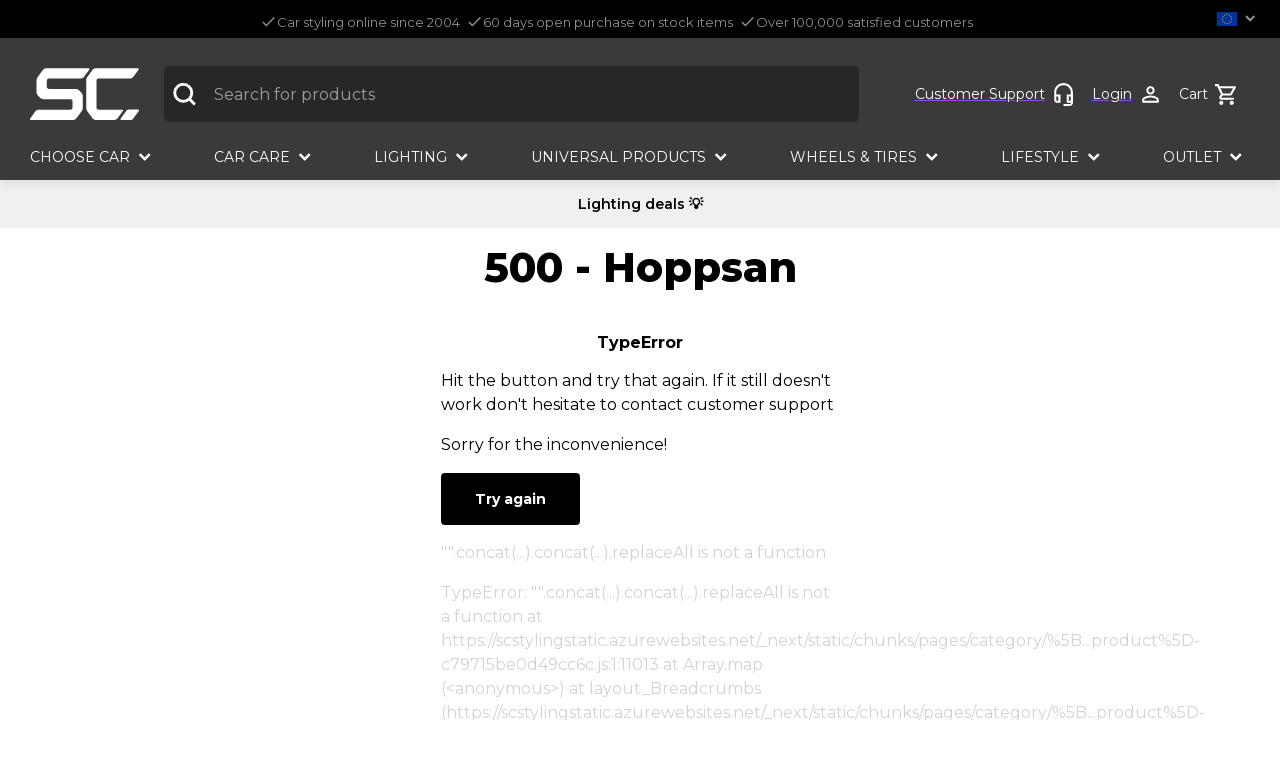

--- FILE ---
content_type: application/javascript; charset=UTF-8
request_url: https://scstylingstatic.azurewebsites.net/_next/static/chunks/pages/index-a2648518278314c1.js
body_size: 908
content:
(self.webpackChunk_N_E=self.webpackChunk_N_E||[]).push([[5405],{48312:function(n,t,e){(window.__NEXT_P=window.__NEXT_P||[]).push(["/",function(){return e(49730)}])},62214:function(n,t,e){"use strict";var a=e(15311);e(20132);var i=e(25564);t.Z=n=>{var t,e;let{data:r,useMeta:l,isLastbilsPrylar:o}=n;if(!r.sanityPage||!r.sanityPageType)return(0,a.jsx)(a.Fragment,{});let s={litiumPage:"litiumPage"in r?r.litiumPage:null,contentfulPageType:"contentfulPageType"in r?r.contentfulPageType:null,contentfulPage:"contentfulPage"in r&&r.contentfulPage?JSON.parse(r.contentfulPage):null,sanityPage:"sanityPage"in r&&r.sanityPage?JSON.parse(r.sanityPage):null,sanityPageType:"sanityPageType"in r?r.sanityPageType:null,frontendContent:"jsonContent"in r&&r.jsonContent?JSON.parse(r.jsonContent):null,JsonLdMetadata:r.jsonLdMetadata,statusCode:r.statusCode};return(0,a.jsx)(i.Z,{isLastbilsPrylar:o,pageType:null!==(t=s.sanityPageType)&&void 0!==t?t:"",content:null!==(e=s.sanityPage)&&void 0!==e?e:"",useMeta:l})}},84580:function(n,t,e){"use strict";var a=e(3247),i=e(15311),r=e(94537),l=e(61361),o=e(29911);e(20132);var s=e(5724),u=e(33326),c=e.n(u),g=e(21652),d=e(68042);function _templateObject(){let n=(0,a._)(["\n    background: ",";\n    padding: 16px 20px;\n    border-radius: 5px;\n    color: ",";\n    margin-top: 20px;\n    text-decoration: none;\n    display: inline-block;\n"]);return _templateObject=function(){return n},n}t.Z=()=>{let{t:n}=(0,s.Z)("common"),t=d.Z.a(_templateObject(),g.Z.palette.highlight.main,g.Z.palette.common.white);return(0,i.jsx)(r.Z,{fixed:!0,sx:{paddingY:"32px"},children:(0,i.jsx)(l.Z,{component:"div",children:(0,i.jsx)(o.ZP,{container:!0,justifyContent:"center",children:(0,i.jsxs)(o.ZP,{item:!0,xs:12,md:8,lg:4,children:[(0,i.jsx)(c(),{children:(0,i.jsx)("title",{children:"404 Error - SC Styling"},"title")}),(0,i.jsx)(l.Z,{component:"h1",variant:"h2",align:"left",gutterBottom:!0,children:n("Page.Error.404.Headline")}),(0,i.jsx)(l.Z,{component:"p",variant:"body1",align:"left",gutterBottom:!0,children:n("Page.Error.404.Subtext")}),(0,i.jsx)(t,{href:"/",children:n("Page.Error.404.ToStartPage")})]})})})})}},49730:function(n,t,e){"use strict";e.r(t),e.d(t,{__N_SSP:function(){return l},default:function(){return HomePage}});var a=e(15311),i=e(62214),r=e(84580),l=!0;function HomePage(n){var t;let{metaData:e,cmsData:l,commonPageData:o}=n;return(0,a.jsxs)(a.Fragment,{children:[l&&(0,a.jsx)(i.Z,{isLastbilsPrylar:null!==(t=null==o?void 0:o.isLastbilsPrylar)&&void 0!==t&&t,data:l,useMeta:!0}),!l&&(0,a.jsx)(r.Z,{})]})}}},function(n){n.O(0,[9774,2888,179],function(){return n(n.s=48312)}),_N_E=n.O()}]);